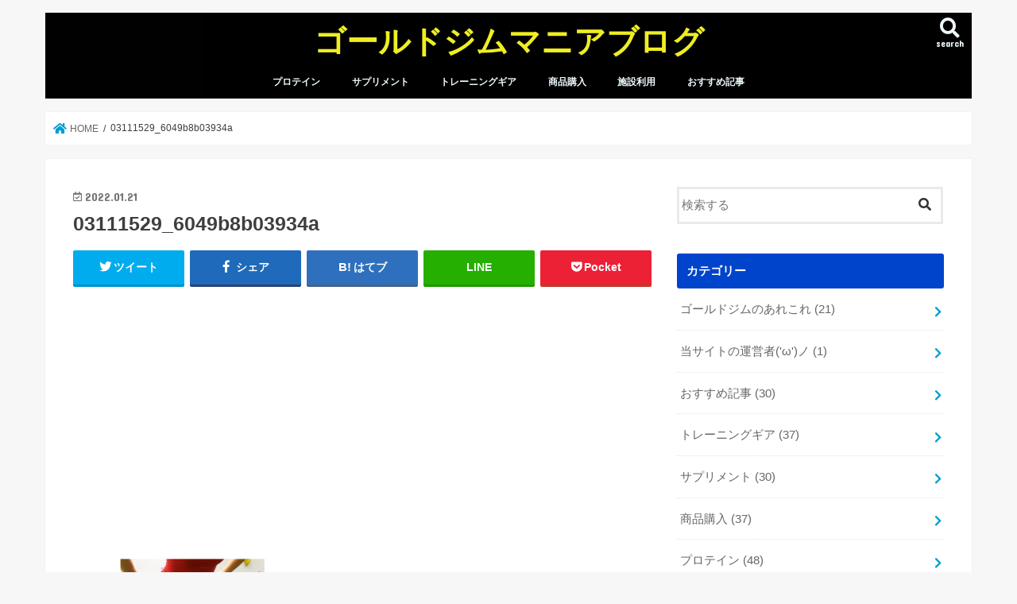

--- FILE ---
content_type: text/html; charset=UTF-8
request_url: https://gym-info-complete.com/2022/01/21/where-can-i-buy-tomo-okabes-goods/03111529_6049b8b03934a/
body_size: 18019
content:
<!doctype html>
<html dir="ltr" lang="ja" prefix="og: https://ogp.me/ns#">

<head>
<meta charset="utf-8">
<meta http-equiv="X-UA-Compatible" content="IE=edge">

<meta name="HandheldFriendly" content="True">
<meta name="MobileOptimized" content="320">
<meta name="viewport" content="width=device-width, initial-scale=1"/>


<link rel="pingback" href="https://gym-info-complete.com/xmlrpc.php">

<!--[if IE]>
<![endif]-->


<script data-ad-client="ca-pub-6599816951514690" async src="https://pagead2.googlesyndication.com/pagead/js/adsbygoogle.js"></script>

		<!-- All in One SEO 4.9.0 - aioseo.com -->
		<title>03111529_6049b8b03934a | ゴールドジムマニアブログ</title>
	<meta name="robots" content="max-image-preview:large" />
	<meta name="author" content="kohei"/>
	<meta name="google-site-verification" content="lMFeKbfW0sjw3tZA_hI0akDxWPW2snrHHt6sgt5e7SM" />
	<link rel="canonical" href="https://gym-info-complete.com/2022/01/21/where-can-i-buy-tomo-okabes-goods/03111529_6049b8b03934a/" />
	<meta name="generator" content="All in One SEO (AIOSEO) 4.9.0" />
		<meta property="og:locale" content="ja_JP" />
		<meta property="og:site_name" content="ゴールドジムマニアブログ | Just another WordPress site" />
		<meta property="og:type" content="article" />
		<meta property="og:title" content="03111529_6049b8b03934a | ゴールドジムマニアブログ" />
		<meta property="og:url" content="https://gym-info-complete.com/2022/01/21/where-can-i-buy-tomo-okabes-goods/03111529_6049b8b03934a/" />
		<meta property="article:published_time" content="2022-01-21T10:46:25+00:00" />
		<meta property="article:modified_time" content="2022-01-21T10:46:25+00:00" />
		<meta name="twitter:card" content="summary" />
		<meta name="twitter:title" content="03111529_6049b8b03934a | ゴールドジムマニアブログ" />
		<script type="application/ld+json" class="aioseo-schema">
			{"@context":"https:\/\/schema.org","@graph":[{"@type":"BreadcrumbList","@id":"https:\/\/gym-info-complete.com\/2022\/01\/21\/where-can-i-buy-tomo-okabes-goods\/03111529_6049b8b03934a\/#breadcrumblist","itemListElement":[{"@type":"ListItem","@id":"https:\/\/gym-info-complete.com#listItem","position":1,"name":"\u30db\u30fc\u30e0","item":"https:\/\/gym-info-complete.com","nextItem":{"@type":"ListItem","@id":"https:\/\/gym-info-complete.com\/2022\/01\/21\/where-can-i-buy-tomo-okabes-goods\/03111529_6049b8b03934a\/#listItem","name":"03111529_6049b8b03934a"}},{"@type":"ListItem","@id":"https:\/\/gym-info-complete.com\/2022\/01\/21\/where-can-i-buy-tomo-okabes-goods\/03111529_6049b8b03934a\/#listItem","position":2,"name":"03111529_6049b8b03934a","previousItem":{"@type":"ListItem","@id":"https:\/\/gym-info-complete.com#listItem","name":"\u30db\u30fc\u30e0"}}]},{"@type":"ItemPage","@id":"https:\/\/gym-info-complete.com\/2022\/01\/21\/where-can-i-buy-tomo-okabes-goods\/03111529_6049b8b03934a\/#itempage","url":"https:\/\/gym-info-complete.com\/2022\/01\/21\/where-can-i-buy-tomo-okabes-goods\/03111529_6049b8b03934a\/","name":"03111529_6049b8b03934a | \u30b4\u30fc\u30eb\u30c9\u30b8\u30e0\u30de\u30cb\u30a2\u30d6\u30ed\u30b0","inLanguage":"ja","isPartOf":{"@id":"https:\/\/gym-info-complete.com\/#website"},"breadcrumb":{"@id":"https:\/\/gym-info-complete.com\/2022\/01\/21\/where-can-i-buy-tomo-okabes-goods\/03111529_6049b8b03934a\/#breadcrumblist"},"author":{"@id":"https:\/\/gym-info-complete.com\/author\/kohei\/#author"},"creator":{"@id":"https:\/\/gym-info-complete.com\/author\/kohei\/#author"},"datePublished":"2022-01-21T19:46:25+09:00","dateModified":"2022-01-21T19:46:25+09:00"},{"@type":"Organization","@id":"https:\/\/gym-info-complete.com\/#organization","name":"\u30b4\u30fc\u30eb\u30c9\u30b8\u30e0\u30de\u30cb\u30a2\u30d6\u30ed\u30b0","description":"Just another WordPress site","url":"https:\/\/gym-info-complete.com\/"},{"@type":"Person","@id":"https:\/\/gym-info-complete.com\/author\/kohei\/#author","url":"https:\/\/gym-info-complete.com\/author\/kohei\/","name":"kohei","image":{"@type":"ImageObject","@id":"https:\/\/gym-info-complete.com\/2022\/01\/21\/where-can-i-buy-tomo-okabes-goods\/03111529_6049b8b03934a\/#authorImage","url":"https:\/\/secure.gravatar.com\/avatar\/0d02fed7095182f115d09f897ef1d019?s=96&d=mm&r=g","width":96,"height":96,"caption":"kohei"}},{"@type":"WebSite","@id":"https:\/\/gym-info-complete.com\/#website","url":"https:\/\/gym-info-complete.com\/","name":"\u30b4\u30fc\u30eb\u30c9\u30b8\u30e0\u30de\u30cb\u30a2\u30d6\u30ed\u30b0","description":"Just another WordPress site","inLanguage":"ja","publisher":{"@id":"https:\/\/gym-info-complete.com\/#organization"}}]}
		</script>
		<!-- All in One SEO -->

<link rel='dns-prefetch' href='//webfonts.xserver.jp' />
<link rel='dns-prefetch' href='//ajax.googleapis.com' />
<link rel='dns-prefetch' href='//fonts.googleapis.com' />
<link rel='dns-prefetch' href='//maxcdn.bootstrapcdn.com' />
<link rel='dns-prefetch' href='//use.fontawesome.com' />
<link rel='dns-prefetch' href='//s.w.org' />
<link rel="alternate" type="application/rss+xml" title="ゴールドジムマニアブログ &raquo; フィード" href="https://gym-info-complete.com/feed/" />
<link rel="alternate" type="application/rss+xml" title="ゴールドジムマニアブログ &raquo; コメントフィード" href="https://gym-info-complete.com/comments/feed/" />
<link rel="alternate" type="application/rss+xml" title="ゴールドジムマニアブログ &raquo; 03111529_6049b8b03934a のコメントのフィード" href="https://gym-info-complete.com/2022/01/21/where-can-i-buy-tomo-okabes-goods/03111529_6049b8b03934a/feed/" />
		<!-- This site uses the Google Analytics by MonsterInsights plugin v8.10.0 - Using Analytics tracking - https://www.monsterinsights.com/ -->
							<script
				src="//www.googletagmanager.com/gtag/js?id=UA-132662020-1"  data-cfasync="false" data-wpfc-render="false" type="text/javascript" async></script>
			<script data-cfasync="false" data-wpfc-render="false" type="text/javascript">
				var mi_version = '8.10.0';
				var mi_track_user = true;
				var mi_no_track_reason = '';
				
								var disableStrs = [
															'ga-disable-UA-132662020-1',
									];

				/* Function to detect opted out users */
				function __gtagTrackerIsOptedOut() {
					for (var index = 0; index < disableStrs.length; index++) {
						if (document.cookie.indexOf(disableStrs[index] + '=true') > -1) {
							return true;
						}
					}

					return false;
				}

				/* Disable tracking if the opt-out cookie exists. */
				if (__gtagTrackerIsOptedOut()) {
					for (var index = 0; index < disableStrs.length; index++) {
						window[disableStrs[index]] = true;
					}
				}

				/* Opt-out function */
				function __gtagTrackerOptout() {
					for (var index = 0; index < disableStrs.length; index++) {
						document.cookie = disableStrs[index] + '=true; expires=Thu, 31 Dec 2099 23:59:59 UTC; path=/';
						window[disableStrs[index]] = true;
					}
				}

				if ('undefined' === typeof gaOptout) {
					function gaOptout() {
						__gtagTrackerOptout();
					}
				}
								window.dataLayer = window.dataLayer || [];

				window.MonsterInsightsDualTracker = {
					helpers: {},
					trackers: {},
				};
				if (mi_track_user) {
					function __gtagDataLayer() {
						dataLayer.push(arguments);
					}

					function __gtagTracker(type, name, parameters) {
						if (!parameters) {
							parameters = {};
						}

						if (parameters.send_to) {
							__gtagDataLayer.apply(null, arguments);
							return;
						}

						if (type === 'event') {
							
														parameters.send_to = monsterinsights_frontend.ua;
							__gtagDataLayer(type, name, parameters);
													} else {
							__gtagDataLayer.apply(null, arguments);
						}
					}

					__gtagTracker('js', new Date());
					__gtagTracker('set', {
						'developer_id.dZGIzZG': true,
											});
															__gtagTracker('config', 'UA-132662020-1', {"forceSSL":"true","link_attribution":"true"} );
										window.gtag = __gtagTracker;										(function () {
						/* https://developers.google.com/analytics/devguides/collection/analyticsjs/ */
						/* ga and __gaTracker compatibility shim. */
						var noopfn = function () {
							return null;
						};
						var newtracker = function () {
							return new Tracker();
						};
						var Tracker = function () {
							return null;
						};
						var p = Tracker.prototype;
						p.get = noopfn;
						p.set = noopfn;
						p.send = function () {
							var args = Array.prototype.slice.call(arguments);
							args.unshift('send');
							__gaTracker.apply(null, args);
						};
						var __gaTracker = function () {
							var len = arguments.length;
							if (len === 0) {
								return;
							}
							var f = arguments[len - 1];
							if (typeof f !== 'object' || f === null || typeof f.hitCallback !== 'function') {
								if ('send' === arguments[0]) {
									var hitConverted, hitObject = false, action;
									if ('event' === arguments[1]) {
										if ('undefined' !== typeof arguments[3]) {
											hitObject = {
												'eventAction': arguments[3],
												'eventCategory': arguments[2],
												'eventLabel': arguments[4],
												'value': arguments[5] ? arguments[5] : 1,
											}
										}
									}
									if ('pageview' === arguments[1]) {
										if ('undefined' !== typeof arguments[2]) {
											hitObject = {
												'eventAction': 'page_view',
												'page_path': arguments[2],
											}
										}
									}
									if (typeof arguments[2] === 'object') {
										hitObject = arguments[2];
									}
									if (typeof arguments[5] === 'object') {
										Object.assign(hitObject, arguments[5]);
									}
									if ('undefined' !== typeof arguments[1].hitType) {
										hitObject = arguments[1];
										if ('pageview' === hitObject.hitType) {
											hitObject.eventAction = 'page_view';
										}
									}
									if (hitObject) {
										action = 'timing' === arguments[1].hitType ? 'timing_complete' : hitObject.eventAction;
										hitConverted = mapArgs(hitObject);
										__gtagTracker('event', action, hitConverted);
									}
								}
								return;
							}

							function mapArgs(args) {
								var arg, hit = {};
								var gaMap = {
									'eventCategory': 'event_category',
									'eventAction': 'event_action',
									'eventLabel': 'event_label',
									'eventValue': 'event_value',
									'nonInteraction': 'non_interaction',
									'timingCategory': 'event_category',
									'timingVar': 'name',
									'timingValue': 'value',
									'timingLabel': 'event_label',
									'page': 'page_path',
									'location': 'page_location',
									'title': 'page_title',
								};
								for (arg in args) {
																		if (!(!args.hasOwnProperty(arg) || !gaMap.hasOwnProperty(arg))) {
										hit[gaMap[arg]] = args[arg];
									} else {
										hit[arg] = args[arg];
									}
								}
								return hit;
							}

							try {
								f.hitCallback();
							} catch (ex) {
							}
						};
						__gaTracker.create = newtracker;
						__gaTracker.getByName = newtracker;
						__gaTracker.getAll = function () {
							return [];
						};
						__gaTracker.remove = noopfn;
						__gaTracker.loaded = true;
						window['__gaTracker'] = __gaTracker;
					})();
									} else {
										console.log("");
					(function () {
						function __gtagTracker() {
							return null;
						}

						window['__gtagTracker'] = __gtagTracker;
						window['gtag'] = __gtagTracker;
					})();
									}
			</script>
				<!-- / Google Analytics by MonsterInsights -->
		<script type="text/javascript">
window._wpemojiSettings = {"baseUrl":"https:\/\/s.w.org\/images\/core\/emoji\/13.1.0\/72x72\/","ext":".png","svgUrl":"https:\/\/s.w.org\/images\/core\/emoji\/13.1.0\/svg\/","svgExt":".svg","source":{"concatemoji":"https:\/\/gym-info-complete.com\/wp-includes\/js\/wp-emoji-release.min.js"}};
/*! This file is auto-generated */
!function(e,a,t){var n,r,o,i=a.createElement("canvas"),p=i.getContext&&i.getContext("2d");function s(e,t){var a=String.fromCharCode;p.clearRect(0,0,i.width,i.height),p.fillText(a.apply(this,e),0,0);e=i.toDataURL();return p.clearRect(0,0,i.width,i.height),p.fillText(a.apply(this,t),0,0),e===i.toDataURL()}function c(e){var t=a.createElement("script");t.src=e,t.defer=t.type="text/javascript",a.getElementsByTagName("head")[0].appendChild(t)}for(o=Array("flag","emoji"),t.supports={everything:!0,everythingExceptFlag:!0},r=0;r<o.length;r++)t.supports[o[r]]=function(e){if(!p||!p.fillText)return!1;switch(p.textBaseline="top",p.font="600 32px Arial",e){case"flag":return s([127987,65039,8205,9895,65039],[127987,65039,8203,9895,65039])?!1:!s([55356,56826,55356,56819],[55356,56826,8203,55356,56819])&&!s([55356,57332,56128,56423,56128,56418,56128,56421,56128,56430,56128,56423,56128,56447],[55356,57332,8203,56128,56423,8203,56128,56418,8203,56128,56421,8203,56128,56430,8203,56128,56423,8203,56128,56447]);case"emoji":return!s([10084,65039,8205,55357,56613],[10084,65039,8203,55357,56613])}return!1}(o[r]),t.supports.everything=t.supports.everything&&t.supports[o[r]],"flag"!==o[r]&&(t.supports.everythingExceptFlag=t.supports.everythingExceptFlag&&t.supports[o[r]]);t.supports.everythingExceptFlag=t.supports.everythingExceptFlag&&!t.supports.flag,t.DOMReady=!1,t.readyCallback=function(){t.DOMReady=!0},t.supports.everything||(n=function(){t.readyCallback()},a.addEventListener?(a.addEventListener("DOMContentLoaded",n,!1),e.addEventListener("load",n,!1)):(e.attachEvent("onload",n),a.attachEvent("onreadystatechange",function(){"complete"===a.readyState&&t.readyCallback()})),(n=t.source||{}).concatemoji?c(n.concatemoji):n.wpemoji&&n.twemoji&&(c(n.twemoji),c(n.wpemoji)))}(window,document,window._wpemojiSettings);
</script>
<!-- gym-info-complete.com is managing ads with Advanced Ads 2.0.14 – https://wpadvancedads.com/ --><script id="compl-ready">
			window.advanced_ads_ready=function(e,a){a=a||"complete";var d=function(e){return"interactive"===a?"loading"!==e:"complete"===e};d(document.readyState)?e():document.addEventListener("readystatechange",(function(a){d(a.target.readyState)&&e()}),{once:"interactive"===a})},window.advanced_ads_ready_queue=window.advanced_ads_ready_queue||[];		</script>
		<style type="text/css">
img.wp-smiley,
img.emoji {
	display: inline !important;
	border: none !important;
	box-shadow: none !important;
	height: 1em !important;
	width: 1em !important;
	margin: 0 0.07em !important;
	vertical-align: -0.1em !important;
	background: none !important;
	padding: 0 !important;
}
</style>
	<link rel='stylesheet' id='wp-block-library-css'  href='https://gym-info-complete.com/wp-includes/css/dist/block-library/style.min.css' type='text/css' media='all' />
<style id='rinkerg-gutenberg-rinker-style-inline-css' type='text/css'>
.wp-block-create-block-block{background-color:#21759b;color:#fff;padding:2px}

</style>
<link rel='stylesheet' id='aioseo/css/src/vue/standalone/blocks/table-of-contents/global.scss-css'  href='https://gym-info-complete.com/wp-content/plugins/all-in-one-seo-pack/dist/Lite/assets/css/table-of-contents/global.e90f6d47.css' type='text/css' media='all' />
<style id='font-awesome-svg-styles-default-inline-css' type='text/css'>
.svg-inline--fa {
  display: inline-block;
  height: 1em;
  overflow: visible;
  vertical-align: -.125em;
}
</style>
<link rel='stylesheet' id='font-awesome-svg-styles-css'  href='https://gym-info-complete.com/wp-content/uploads/font-awesome/v5.15.4/css/svg-with-js.css' type='text/css' media='all' />
<style id='global-styles-inline-css' type='text/css'>
body{--wp--preset--color--black: #000000;--wp--preset--color--cyan-bluish-gray: #abb8c3;--wp--preset--color--white: #ffffff;--wp--preset--color--pale-pink: #f78da7;--wp--preset--color--vivid-red: #cf2e2e;--wp--preset--color--luminous-vivid-orange: #ff6900;--wp--preset--color--luminous-vivid-amber: #fcb900;--wp--preset--color--light-green-cyan: #7bdcb5;--wp--preset--color--vivid-green-cyan: #00d084;--wp--preset--color--pale-cyan-blue: #8ed1fc;--wp--preset--color--vivid-cyan-blue: #0693e3;--wp--preset--color--vivid-purple: #9b51e0;--wp--preset--gradient--vivid-cyan-blue-to-vivid-purple: linear-gradient(135deg,rgba(6,147,227,1) 0%,rgb(155,81,224) 100%);--wp--preset--gradient--light-green-cyan-to-vivid-green-cyan: linear-gradient(135deg,rgb(122,220,180) 0%,rgb(0,208,130) 100%);--wp--preset--gradient--luminous-vivid-amber-to-luminous-vivid-orange: linear-gradient(135deg,rgba(252,185,0,1) 0%,rgba(255,105,0,1) 100%);--wp--preset--gradient--luminous-vivid-orange-to-vivid-red: linear-gradient(135deg,rgba(255,105,0,1) 0%,rgb(207,46,46) 100%);--wp--preset--gradient--very-light-gray-to-cyan-bluish-gray: linear-gradient(135deg,rgb(238,238,238) 0%,rgb(169,184,195) 100%);--wp--preset--gradient--cool-to-warm-spectrum: linear-gradient(135deg,rgb(74,234,220) 0%,rgb(151,120,209) 20%,rgb(207,42,186) 40%,rgb(238,44,130) 60%,rgb(251,105,98) 80%,rgb(254,248,76) 100%);--wp--preset--gradient--blush-light-purple: linear-gradient(135deg,rgb(255,206,236) 0%,rgb(152,150,240) 100%);--wp--preset--gradient--blush-bordeaux: linear-gradient(135deg,rgb(254,205,165) 0%,rgb(254,45,45) 50%,rgb(107,0,62) 100%);--wp--preset--gradient--luminous-dusk: linear-gradient(135deg,rgb(255,203,112) 0%,rgb(199,81,192) 50%,rgb(65,88,208) 100%);--wp--preset--gradient--pale-ocean: linear-gradient(135deg,rgb(255,245,203) 0%,rgb(182,227,212) 50%,rgb(51,167,181) 100%);--wp--preset--gradient--electric-grass: linear-gradient(135deg,rgb(202,248,128) 0%,rgb(113,206,126) 100%);--wp--preset--gradient--midnight: linear-gradient(135deg,rgb(2,3,129) 0%,rgb(40,116,252) 100%);--wp--preset--duotone--dark-grayscale: url('#wp-duotone-dark-grayscale');--wp--preset--duotone--grayscale: url('#wp-duotone-grayscale');--wp--preset--duotone--purple-yellow: url('#wp-duotone-purple-yellow');--wp--preset--duotone--blue-red: url('#wp-duotone-blue-red');--wp--preset--duotone--midnight: url('#wp-duotone-midnight');--wp--preset--duotone--magenta-yellow: url('#wp-duotone-magenta-yellow');--wp--preset--duotone--purple-green: url('#wp-duotone-purple-green');--wp--preset--duotone--blue-orange: url('#wp-duotone-blue-orange');--wp--preset--font-size--small: 13px;--wp--preset--font-size--medium: 20px;--wp--preset--font-size--large: 36px;--wp--preset--font-size--x-large: 42px;}.has-black-color{color: var(--wp--preset--color--black) !important;}.has-cyan-bluish-gray-color{color: var(--wp--preset--color--cyan-bluish-gray) !important;}.has-white-color{color: var(--wp--preset--color--white) !important;}.has-pale-pink-color{color: var(--wp--preset--color--pale-pink) !important;}.has-vivid-red-color{color: var(--wp--preset--color--vivid-red) !important;}.has-luminous-vivid-orange-color{color: var(--wp--preset--color--luminous-vivid-orange) !important;}.has-luminous-vivid-amber-color{color: var(--wp--preset--color--luminous-vivid-amber) !important;}.has-light-green-cyan-color{color: var(--wp--preset--color--light-green-cyan) !important;}.has-vivid-green-cyan-color{color: var(--wp--preset--color--vivid-green-cyan) !important;}.has-pale-cyan-blue-color{color: var(--wp--preset--color--pale-cyan-blue) !important;}.has-vivid-cyan-blue-color{color: var(--wp--preset--color--vivid-cyan-blue) !important;}.has-vivid-purple-color{color: var(--wp--preset--color--vivid-purple) !important;}.has-black-background-color{background-color: var(--wp--preset--color--black) !important;}.has-cyan-bluish-gray-background-color{background-color: var(--wp--preset--color--cyan-bluish-gray) !important;}.has-white-background-color{background-color: var(--wp--preset--color--white) !important;}.has-pale-pink-background-color{background-color: var(--wp--preset--color--pale-pink) !important;}.has-vivid-red-background-color{background-color: var(--wp--preset--color--vivid-red) !important;}.has-luminous-vivid-orange-background-color{background-color: var(--wp--preset--color--luminous-vivid-orange) !important;}.has-luminous-vivid-amber-background-color{background-color: var(--wp--preset--color--luminous-vivid-amber) !important;}.has-light-green-cyan-background-color{background-color: var(--wp--preset--color--light-green-cyan) !important;}.has-vivid-green-cyan-background-color{background-color: var(--wp--preset--color--vivid-green-cyan) !important;}.has-pale-cyan-blue-background-color{background-color: var(--wp--preset--color--pale-cyan-blue) !important;}.has-vivid-cyan-blue-background-color{background-color: var(--wp--preset--color--vivid-cyan-blue) !important;}.has-vivid-purple-background-color{background-color: var(--wp--preset--color--vivid-purple) !important;}.has-black-border-color{border-color: var(--wp--preset--color--black) !important;}.has-cyan-bluish-gray-border-color{border-color: var(--wp--preset--color--cyan-bluish-gray) !important;}.has-white-border-color{border-color: var(--wp--preset--color--white) !important;}.has-pale-pink-border-color{border-color: var(--wp--preset--color--pale-pink) !important;}.has-vivid-red-border-color{border-color: var(--wp--preset--color--vivid-red) !important;}.has-luminous-vivid-orange-border-color{border-color: var(--wp--preset--color--luminous-vivid-orange) !important;}.has-luminous-vivid-amber-border-color{border-color: var(--wp--preset--color--luminous-vivid-amber) !important;}.has-light-green-cyan-border-color{border-color: var(--wp--preset--color--light-green-cyan) !important;}.has-vivid-green-cyan-border-color{border-color: var(--wp--preset--color--vivid-green-cyan) !important;}.has-pale-cyan-blue-border-color{border-color: var(--wp--preset--color--pale-cyan-blue) !important;}.has-vivid-cyan-blue-border-color{border-color: var(--wp--preset--color--vivid-cyan-blue) !important;}.has-vivid-purple-border-color{border-color: var(--wp--preset--color--vivid-purple) !important;}.has-vivid-cyan-blue-to-vivid-purple-gradient-background{background: var(--wp--preset--gradient--vivid-cyan-blue-to-vivid-purple) !important;}.has-light-green-cyan-to-vivid-green-cyan-gradient-background{background: var(--wp--preset--gradient--light-green-cyan-to-vivid-green-cyan) !important;}.has-luminous-vivid-amber-to-luminous-vivid-orange-gradient-background{background: var(--wp--preset--gradient--luminous-vivid-amber-to-luminous-vivid-orange) !important;}.has-luminous-vivid-orange-to-vivid-red-gradient-background{background: var(--wp--preset--gradient--luminous-vivid-orange-to-vivid-red) !important;}.has-very-light-gray-to-cyan-bluish-gray-gradient-background{background: var(--wp--preset--gradient--very-light-gray-to-cyan-bluish-gray) !important;}.has-cool-to-warm-spectrum-gradient-background{background: var(--wp--preset--gradient--cool-to-warm-spectrum) !important;}.has-blush-light-purple-gradient-background{background: var(--wp--preset--gradient--blush-light-purple) !important;}.has-blush-bordeaux-gradient-background{background: var(--wp--preset--gradient--blush-bordeaux) !important;}.has-luminous-dusk-gradient-background{background: var(--wp--preset--gradient--luminous-dusk) !important;}.has-pale-ocean-gradient-background{background: var(--wp--preset--gradient--pale-ocean) !important;}.has-electric-grass-gradient-background{background: var(--wp--preset--gradient--electric-grass) !important;}.has-midnight-gradient-background{background: var(--wp--preset--gradient--midnight) !important;}.has-small-font-size{font-size: var(--wp--preset--font-size--small) !important;}.has-medium-font-size{font-size: var(--wp--preset--font-size--medium) !important;}.has-large-font-size{font-size: var(--wp--preset--font-size--large) !important;}.has-x-large-font-size{font-size: var(--wp--preset--font-size--x-large) !important;}
</style>
<link rel='stylesheet' id='pz-linkcard-css-css'  href='//gym-info-complete.com/wp-content/uploads/pz-linkcard/style/style.min.css' type='text/css' media='all' />
<link rel='stylesheet' id='yyi_rinker_stylesheet-css'  href='https://gym-info-complete.com/wp-content/plugins/yyi-rinker/css/style.css?v=1.11.1' type='text/css' media='all' />
<link rel='stylesheet' id='style-css'  href='https://gym-info-complete.com/wp-content/themes/jstork/style.css' type='text/css' media='all' />
<link rel='stylesheet' id='slick-css'  href='https://gym-info-complete.com/wp-content/themes/jstork/library/css/slick.css' type='text/css' media='all' />
<link rel='stylesheet' id='shortcode-css'  href='https://gym-info-complete.com/wp-content/themes/jstork/library/css/shortcode.css' type='text/css' media='all' />
<link rel='stylesheet' id='gf_Concert-css'  href='//fonts.googleapis.com/css?family=Concert+One' type='text/css' media='all' />
<link rel='stylesheet' id='gf_Lato-css'  href='//fonts.googleapis.com/css?family=Lato' type='text/css' media='all' />
<link rel='stylesheet' id='fontawesome-css'  href='//maxcdn.bootstrapcdn.com/font-awesome/4.7.0/css/font-awesome.min.css' type='text/css' media='all' />
<link rel='stylesheet' id='remodal-css'  href='https://gym-info-complete.com/wp-content/themes/jstork/library/css/remodal.css' type='text/css' media='all' />
<link rel='stylesheet' id='animate-css'  href='https://gym-info-complete.com/wp-content/themes/jstork/library/css/animate.min.css' type='text/css' media='all' />
<link rel='stylesheet' id='font-awesome-official-css'  href='https://use.fontawesome.com/releases/v5.15.4/css/all.css' type='text/css' media='all' integrity="sha384-DyZ88mC6Up2uqS4h/KRgHuoeGwBcD4Ng9SiP4dIRy0EXTlnuz47vAwmeGwVChigm" crossorigin="anonymous" />
<link rel='stylesheet' id='font-awesome-official-v4shim-css'  href='https://use.fontawesome.com/releases/v5.15.4/css/v4-shims.css' type='text/css' media='all' integrity="sha384-Vq76wejb3QJM4nDatBa5rUOve+9gkegsjCebvV/9fvXlGWo4HCMR4cJZjjcF6Viv" crossorigin="anonymous" />
<style id='font-awesome-official-v4shim-inline-css' type='text/css'>
@font-face {
font-family: "FontAwesome";
font-display: block;
src: url("https://use.fontawesome.com/releases/v5.15.4/webfonts/fa-brands-400.eot"),
		url("https://use.fontawesome.com/releases/v5.15.4/webfonts/fa-brands-400.eot?#iefix") format("embedded-opentype"),
		url("https://use.fontawesome.com/releases/v5.15.4/webfonts/fa-brands-400.woff2") format("woff2"),
		url("https://use.fontawesome.com/releases/v5.15.4/webfonts/fa-brands-400.woff") format("woff"),
		url("https://use.fontawesome.com/releases/v5.15.4/webfonts/fa-brands-400.ttf") format("truetype"),
		url("https://use.fontawesome.com/releases/v5.15.4/webfonts/fa-brands-400.svg#fontawesome") format("svg");
}

@font-face {
font-family: "FontAwesome";
font-display: block;
src: url("https://use.fontawesome.com/releases/v5.15.4/webfonts/fa-solid-900.eot"),
		url("https://use.fontawesome.com/releases/v5.15.4/webfonts/fa-solid-900.eot?#iefix") format("embedded-opentype"),
		url("https://use.fontawesome.com/releases/v5.15.4/webfonts/fa-solid-900.woff2") format("woff2"),
		url("https://use.fontawesome.com/releases/v5.15.4/webfonts/fa-solid-900.woff") format("woff"),
		url("https://use.fontawesome.com/releases/v5.15.4/webfonts/fa-solid-900.ttf") format("truetype"),
		url("https://use.fontawesome.com/releases/v5.15.4/webfonts/fa-solid-900.svg#fontawesome") format("svg");
}

@font-face {
font-family: "FontAwesome";
font-display: block;
src: url("https://use.fontawesome.com/releases/v5.15.4/webfonts/fa-regular-400.eot"),
		url("https://use.fontawesome.com/releases/v5.15.4/webfonts/fa-regular-400.eot?#iefix") format("embedded-opentype"),
		url("https://use.fontawesome.com/releases/v5.15.4/webfonts/fa-regular-400.woff2") format("woff2"),
		url("https://use.fontawesome.com/releases/v5.15.4/webfonts/fa-regular-400.woff") format("woff"),
		url("https://use.fontawesome.com/releases/v5.15.4/webfonts/fa-regular-400.ttf") format("truetype"),
		url("https://use.fontawesome.com/releases/v5.15.4/webfonts/fa-regular-400.svg#fontawesome") format("svg");
unicode-range: U+F004-F005,U+F007,U+F017,U+F022,U+F024,U+F02E,U+F03E,U+F044,U+F057-F059,U+F06E,U+F070,U+F075,U+F07B-F07C,U+F080,U+F086,U+F089,U+F094,U+F09D,U+F0A0,U+F0A4-F0A7,U+F0C5,U+F0C7-F0C8,U+F0E0,U+F0EB,U+F0F3,U+F0F8,U+F0FE,U+F111,U+F118-F11A,U+F11C,U+F133,U+F144,U+F146,U+F14A,U+F14D-F14E,U+F150-F152,U+F15B-F15C,U+F164-F165,U+F185-F186,U+F191-F192,U+F1AD,U+F1C1-F1C9,U+F1CD,U+F1D8,U+F1E3,U+F1EA,U+F1F6,U+F1F9,U+F20A,U+F247-F249,U+F24D,U+F254-F25B,U+F25D,U+F267,U+F271-F274,U+F279,U+F28B,U+F28D,U+F2B5-F2B6,U+F2B9,U+F2BB,U+F2BD,U+F2C1-F2C2,U+F2D0,U+F2D2,U+F2DC,U+F2ED,U+F328,U+F358-F35B,U+F3A5,U+F3D1,U+F410,U+F4AD;
}
</style>
<script type='text/javascript' src='//ajax.googleapis.com/ajax/libs/jquery/1.12.4/jquery.min.js' id='jquery-js'></script>
<script type='text/javascript' src='//webfonts.xserver.jp/js/xserverv3.js?fadein=0' id='typesquare_std-js'></script>
<script type='text/javascript' src='https://gym-info-complete.com/wp-content/plugins/google-analytics-for-wordpress/assets/js/frontend-gtag.min.js' id='monsterinsights-frontend-script-js'></script>
<script data-cfasync="false" data-wpfc-render="false" type="text/javascript" id='monsterinsights-frontend-script-js-extra'>/* <![CDATA[ */
var monsterinsights_frontend = {"js_events_tracking":"true","download_extensions":"doc,pdf,ppt,zip,xls,docx,pptx,xlsx","inbound_paths":"[{\"path\":\"\\\/go\\\/\",\"label\":\"affiliate\"},{\"path\":\"\\\/recommend\\\/\",\"label\":\"affiliate\"}]","home_url":"https:\/\/gym-info-complete.com","hash_tracking":"false","ua":"UA-132662020-1","v4_id":""};/* ]]> */
</script>
<script type='text/javascript' src='https://gym-info-complete.com/wp-content/plugins/yyi-rinker/js/event-tracking.js?v=1.11.1' id='yyi_rinker_event_tracking_script-js'></script>
<link rel="https://api.w.org/" href="https://gym-info-complete.com/wp-json/" /><link rel="alternate" type="application/json" href="https://gym-info-complete.com/wp-json/wp/v2/media/16005" /><link rel="EditURI" type="application/rsd+xml" title="RSD" href="https://gym-info-complete.com/xmlrpc.php?rsd" />
<link rel="wlwmanifest" type="application/wlwmanifest+xml" href="https://gym-info-complete.com/wp-includes/wlwmanifest.xml" /> 

<link rel='shortlink' href='https://gym-info-complete.com/?p=16005' />
<link rel="alternate" type="application/json+oembed" href="https://gym-info-complete.com/wp-json/oembed/1.0/embed?url=https%3A%2F%2Fgym-info-complete.com%2F2022%2F01%2F21%2Fwhere-can-i-buy-tomo-okabes-goods%2F03111529_6049b8b03934a%2F" />
<link rel="alternate" type="text/xml+oembed" href="https://gym-info-complete.com/wp-json/oembed/1.0/embed?url=https%3A%2F%2Fgym-info-complete.com%2F2022%2F01%2F21%2Fwhere-can-i-buy-tomo-okabes-goods%2F03111529_6049b8b03934a%2F&#038;format=xml" />
<script type="text/javascript" language="javascript">
    var vc_pid = "885706512";
</script><script type="text/javascript" src="//aml.valuecommerce.com/vcdal.js" async></script><style>
.yyi-rinker-images {
    display: flex;
    justify-content: center;
    align-items: center;
    position: relative;

}
div.yyi-rinker-image img.yyi-rinker-main-img.hidden {
    display: none;
}

.yyi-rinker-images-arrow {
    cursor: pointer;
    position: absolute;
    top: 50%;
    display: block;
    margin-top: -11px;
    opacity: 0.6;
    width: 22px;
}

.yyi-rinker-images-arrow-left{
    left: -10px;
}
.yyi-rinker-images-arrow-right{
    right: -10px;
}

.yyi-rinker-images-arrow-left.hidden {
    display: none;
}

.yyi-rinker-images-arrow-right.hidden {
    display: none;
}
div.yyi-rinker-contents.yyi-rinker-design-tate  div.yyi-rinker-box{
    flex-direction: column;
}

div.yyi-rinker-contents.yyi-rinker-design-slim div.yyi-rinker-box .yyi-rinker-links {
    flex-direction: column;
}

div.yyi-rinker-contents.yyi-rinker-design-slim div.yyi-rinker-info {
    width: 100%;
}

div.yyi-rinker-contents.yyi-rinker-design-slim .yyi-rinker-title {
    text-align: center;
}

div.yyi-rinker-contents.yyi-rinker-design-slim .yyi-rinker-links {
    text-align: center;
}
div.yyi-rinker-contents.yyi-rinker-design-slim .yyi-rinker-image {
    margin: auto;
}

div.yyi-rinker-contents.yyi-rinker-design-slim div.yyi-rinker-info ul.yyi-rinker-links li {
	align-self: stretch;
}
div.yyi-rinker-contents.yyi-rinker-design-slim div.yyi-rinker-box div.yyi-rinker-info {
	padding: 0;
}
div.yyi-rinker-contents.yyi-rinker-design-slim div.yyi-rinker-box {
	flex-direction: column;
	padding: 14px 5px 0;
}

.yyi-rinker-design-slim div.yyi-rinker-box div.yyi-rinker-info {
	text-align: center;
}

.yyi-rinker-design-slim div.price-box span.price {
	display: block;
}

div.yyi-rinker-contents.yyi-rinker-design-slim div.yyi-rinker-info div.yyi-rinker-title a{
	font-size:16px;
}

div.yyi-rinker-contents.yyi-rinker-design-slim ul.yyi-rinker-links li.amazonkindlelink:before,  div.yyi-rinker-contents.yyi-rinker-design-slim ul.yyi-rinker-links li.amazonlink:before,  div.yyi-rinker-contents.yyi-rinker-design-slim ul.yyi-rinker-links li.rakutenlink:before, div.yyi-rinker-contents.yyi-rinker-design-slim ul.yyi-rinker-links li.yahoolink:before, div.yyi-rinker-contents.yyi-rinker-design-slim ul.yyi-rinker-links li.mercarilink:before {
	font-size:12px;
}

div.yyi-rinker-contents.yyi-rinker-design-slim ul.yyi-rinker-links li a {
	font-size: 13px;
}
.entry-content ul.yyi-rinker-links li {
	padding: 0;
}

div.yyi-rinker-contents .yyi-rinker-attention.attention_desing_right_ribbon {
    width: 89px;
    height: 91px;
    position: absolute;
    top: -1px;
    right: -1px;
    left: auto;
    overflow: hidden;
}

div.yyi-rinker-contents .yyi-rinker-attention.attention_desing_right_ribbon span {
    display: inline-block;
    width: 146px;
    position: absolute;
    padding: 4px 0;
    left: -13px;
    top: 12px;
    text-align: center;
    font-size: 12px;
    line-height: 24px;
    -webkit-transform: rotate(45deg);
    transform: rotate(45deg);
    box-shadow: 0 1px 3px rgba(0, 0, 0, 0.2);
}

div.yyi-rinker-contents .yyi-rinker-attention.attention_desing_right_ribbon {
    background: none;
}
.yyi-rinker-attention.attention_desing_right_ribbon .yyi-rinker-attention-after,
.yyi-rinker-attention.attention_desing_right_ribbon .yyi-rinker-attention-before{
display:none;
}
div.yyi-rinker-use-right_ribbon div.yyi-rinker-title {
    margin-right: 2rem;
}

				</style><style type="text/css">
body{color: #3E3E3E;}
a, #breadcrumb li.bc_homelink a::before, .authorbox .author_sns li a::before{color: #009ece;}
a:hover{color: #E69B9B;}
.article-footer .post-categories li a,.article-footer .tags a,.accordionBtn{  background: #009ece;  border-color: #009ece;}
.article-footer .tags a{color:#009ece; background: none;}
.article-footer .post-categories li a:hover,.article-footer .tags a:hover,.accordionBtn.active{ background:#E69B9B;  border-color:#E69B9B;}
input[type="text"],input[type="password"],input[type="datetime"],input[type="datetime-local"],input[type="date"],input[type="month"],input[type="time"],input[type="week"],input[type="number"],input[type="email"],input[type="url"],input[type="search"],input[type="tel"],input[type="color"],select,textarea,.field { background-color: #ffffff;}
.header{color: #0044cc;}
.bgfull .header,.header.bg,.header #inner-header,.menu-sp{background: #000000;}
#logo a{color: #eeee22;}
#g_nav .nav li a,.nav_btn,.menu-sp a,.menu-sp a,.menu-sp > ul:after{color: #edf9fc;}
#logo a:hover,#g_nav .nav li a:hover,.nav_btn:hover{color:#eeeeee;}
@media only screen and (min-width: 768px) {
.nav > li > a:after{background: #eeeeee;}
.nav ul {background: #666666;}
#g_nav .nav li ul.sub-menu li a{color: #f7f7f7;}
}
@media only screen and (max-width: 1165px) {
.site_description{background: #000000; color: #0044cc;}
}
#inner-content, #breadcrumb, .entry-content blockquote:before, .entry-content blockquote:after{background: #ffffff}
.top-post-list .post-list:before{background: #009ece;}
.widget li a:after{color: #009ece;}
.entry-content h2,.widgettitle,.accordion::before{background: #0044cc; color: #ffffff;}
.entry-content h3{border-color: #0044cc;}
.h_boader .entry-content h2{border-color: #0044cc; color: #3E3E3E;}
.h_balloon .entry-content h2:after{border-top-color: #0044cc;}
.entry-content ul li:before{ background: #0044cc;}
.entry-content ol li:before{ background: #0044cc;}
.post-list-card .post-list .eyecatch .cat-name,.top-post-list .post-list .eyecatch .cat-name,.byline .cat-name,.single .authorbox .author-newpost li .cat-name,.related-box li .cat-name,.carouselwrap .cat-name,.eyecatch .cat-name{background: #fcee21; color:  #444444;}
ul.wpp-list li a:before{background: #0044cc; color: #ffffff;}
.readmore a{border:1px solid #009ece;color:#009ece;}
.readmore a:hover{background:#009ece;color:#fff;}
.btn-wrap a{background: #009ece;border: 1px solid #009ece;}
.btn-wrap a:hover{background: #E69B9B;border-color: #E69B9B;}
.btn-wrap.simple a{border:1px solid #009ece;color:#009ece;}
.btn-wrap.simple a:hover{background:#009ece;}
.blue-btn, .comment-reply-link, #submit { background-color: #009ece; }
.blue-btn:hover, .comment-reply-link:hover, #submit:hover, .blue-btn:focus, .comment-reply-link:focus, #submit:focus {background-color: #E69B9B; }
#sidebar1{color: #444444;}
.widget:not(.widget_text) a{color:#666666;}
.widget:not(.widget_text) a:hover{color:#999999;}
.bgfull #footer-top,#footer-top .inner,.cta-inner{background-color: #666666; color: #CACACA;}
.footer a,#footer-top a{color: #f7f7f7;}
#footer-top .widgettitle{color: #CACACA;}
.bgfull .footer,.footer.bg,.footer .inner {background-color: #666666;color: #CACACA;}
.footer-links li a:before{ color: #000000;}
.pagination a, .pagination span,.page-links a{border-color: #009ece; color: #009ece;}
.pagination .current,.pagination .current:hover,.page-links ul > li > span{background-color: #009ece; border-color: #009ece;}
.pagination a:hover, .pagination a:focus,.page-links a:hover, .page-links a:focus{background-color: #009ece; color: #fff;}
</style>
		<style type="text/css" id="wp-custom-css">
			
/* ボタン全体 */
.flowbtn5{
font-family:'Times New Roman',sans-serif;/* 好きなフォントに変えてね */	
border-radius:13px;		
position:relative;
display:inline-block;
width:50px;
height:50px;
font-size:33px;
color:#fff!important;
transition:.5s;
text-decoration:none;
}
/* アイコンをど真ん中に*/
.flowbtn5 i{
position:absolute;
top:50%;
left:50%;
-ms-transform:translate(-50%,-50%);
-webkit-transform:translate(-50%,-50%);
transform:translate(-50%,-50%);
}
/* Twitter */
.fl_tw1{
background:#55acee;
}
/* 問い合わせ */
.fl_ma1{
background:#f3981d;	
}
/* Facebook */
.fl_fb1{
background:#3b5998;
}
/* はてブ */
.fl_hb1{
background:#1ba5dc;
}
/* Pocket */
.fl_pk1{
background:#ef3f56;
}
/* Feedly */
.fl_fd1{
background:#6cc655;
}
/* YouTube */
.fl_yu1{
background:#fc0d1c;
}
/* LINE */
.fl_li1{
background:#00c300;
}
/* Instagram紫グラデ背景色 */
.insta_btn5 {
background:-webkit-linear-gradient(135deg, #427eff 0%, #f13f79 70%) no-repeat;
background:linear-gradient(135deg, #427eff 0%, #f13f79 70%) no-repeat;		
}
/* Instagramオレンジグラデ背景色 */
.insta_btn5:before{
content: '';
position:absolute;
top:17px;
left:-1px;
width:45px;
height:34px;
background:-webkit-radial-gradient(#ffdb2c 10%, rgba(255, 105, 34, 0.65) 55%, rgba(255, 88, 96, 0) 70%);
background:radial-gradient(#ffdb2c 5%, rgba(255, 105, 34, 0.65) 55%, rgba(255, 88, 96, 0) 70%);
}
/* Instagramアイコン調整 */
.insta_btn5 .fa-instagram{
font-size:40px;	
}
/* アイコンボタン下テキスト調整 */
.flowbtn5 div{
font-size:11px;
color:#666;	
position:relative;
top:45px;
}
/* アイコンボタンにマウスホバーした時の指定*/
.flowbtn5:hover{
-webkit-transform:translateY(-5px);
-ms-transform:translateY(-5px);
transform:translateY(-5px);
text-decoration:none;
}
/* ulタグの内側余白を０にする */
ul.snsbtniti{
padding:0!important;
list-style-type:none!important;}
/* アイコンボタン全体の位置 */
.snsbtniti{
display:flex;
flex-flow:row wrap;
justify-content:space-around;
}
/* アイコンボタン同士の余白調整 */
.snsbtniti li{
flex:0 0 33%;
text-align:center!important;
}

.snsbtniti p {
display: none;
}

ul li:before {
width:0!important;
}		</style>
		</head>

<body class="attachment attachment-template-default single single-attachment postid-16005 attachmentid-16005 attachment-jpeg bg pannavi_on h_boader sidebarright undo_off aa-prefix-compl-">
	<svg xmlns="http://www.w3.org/2000/svg" viewBox="0 0 0 0" width="0" height="0" focusable="false" role="none" style="visibility: hidden; position: absolute; left: -9999px; overflow: hidden;" ><defs><filter id="wp-duotone-dark-grayscale"><feColorMatrix color-interpolation-filters="sRGB" type="matrix" values=" .299 .587 .114 0 0 .299 .587 .114 0 0 .299 .587 .114 0 0 .299 .587 .114 0 0 " /><feComponentTransfer color-interpolation-filters="sRGB" ><feFuncR type="table" tableValues="0 0.49803921568627" /><feFuncG type="table" tableValues="0 0.49803921568627" /><feFuncB type="table" tableValues="0 0.49803921568627" /><feFuncA type="table" tableValues="1 1" /></feComponentTransfer><feComposite in2="SourceGraphic" operator="in" /></filter></defs></svg><svg xmlns="http://www.w3.org/2000/svg" viewBox="0 0 0 0" width="0" height="0" focusable="false" role="none" style="visibility: hidden; position: absolute; left: -9999px; overflow: hidden;" ><defs><filter id="wp-duotone-grayscale"><feColorMatrix color-interpolation-filters="sRGB" type="matrix" values=" .299 .587 .114 0 0 .299 .587 .114 0 0 .299 .587 .114 0 0 .299 .587 .114 0 0 " /><feComponentTransfer color-interpolation-filters="sRGB" ><feFuncR type="table" tableValues="0 1" /><feFuncG type="table" tableValues="0 1" /><feFuncB type="table" tableValues="0 1" /><feFuncA type="table" tableValues="1 1" /></feComponentTransfer><feComposite in2="SourceGraphic" operator="in" /></filter></defs></svg><svg xmlns="http://www.w3.org/2000/svg" viewBox="0 0 0 0" width="0" height="0" focusable="false" role="none" style="visibility: hidden; position: absolute; left: -9999px; overflow: hidden;" ><defs><filter id="wp-duotone-purple-yellow"><feColorMatrix color-interpolation-filters="sRGB" type="matrix" values=" .299 .587 .114 0 0 .299 .587 .114 0 0 .299 .587 .114 0 0 .299 .587 .114 0 0 " /><feComponentTransfer color-interpolation-filters="sRGB" ><feFuncR type="table" tableValues="0.54901960784314 0.98823529411765" /><feFuncG type="table" tableValues="0 1" /><feFuncB type="table" tableValues="0.71764705882353 0.25490196078431" /><feFuncA type="table" tableValues="1 1" /></feComponentTransfer><feComposite in2="SourceGraphic" operator="in" /></filter></defs></svg><svg xmlns="http://www.w3.org/2000/svg" viewBox="0 0 0 0" width="0" height="0" focusable="false" role="none" style="visibility: hidden; position: absolute; left: -9999px; overflow: hidden;" ><defs><filter id="wp-duotone-blue-red"><feColorMatrix color-interpolation-filters="sRGB" type="matrix" values=" .299 .587 .114 0 0 .299 .587 .114 0 0 .299 .587 .114 0 0 .299 .587 .114 0 0 " /><feComponentTransfer color-interpolation-filters="sRGB" ><feFuncR type="table" tableValues="0 1" /><feFuncG type="table" tableValues="0 0.27843137254902" /><feFuncB type="table" tableValues="0.5921568627451 0.27843137254902" /><feFuncA type="table" tableValues="1 1" /></feComponentTransfer><feComposite in2="SourceGraphic" operator="in" /></filter></defs></svg><svg xmlns="http://www.w3.org/2000/svg" viewBox="0 0 0 0" width="0" height="0" focusable="false" role="none" style="visibility: hidden; position: absolute; left: -9999px; overflow: hidden;" ><defs><filter id="wp-duotone-midnight"><feColorMatrix color-interpolation-filters="sRGB" type="matrix" values=" .299 .587 .114 0 0 .299 .587 .114 0 0 .299 .587 .114 0 0 .299 .587 .114 0 0 " /><feComponentTransfer color-interpolation-filters="sRGB" ><feFuncR type="table" tableValues="0 0" /><feFuncG type="table" tableValues="0 0.64705882352941" /><feFuncB type="table" tableValues="0 1" /><feFuncA type="table" tableValues="1 1" /></feComponentTransfer><feComposite in2="SourceGraphic" operator="in" /></filter></defs></svg><svg xmlns="http://www.w3.org/2000/svg" viewBox="0 0 0 0" width="0" height="0" focusable="false" role="none" style="visibility: hidden; position: absolute; left: -9999px; overflow: hidden;" ><defs><filter id="wp-duotone-magenta-yellow"><feColorMatrix color-interpolation-filters="sRGB" type="matrix" values=" .299 .587 .114 0 0 .299 .587 .114 0 0 .299 .587 .114 0 0 .299 .587 .114 0 0 " /><feComponentTransfer color-interpolation-filters="sRGB" ><feFuncR type="table" tableValues="0.78039215686275 1" /><feFuncG type="table" tableValues="0 0.94901960784314" /><feFuncB type="table" tableValues="0.35294117647059 0.47058823529412" /><feFuncA type="table" tableValues="1 1" /></feComponentTransfer><feComposite in2="SourceGraphic" operator="in" /></filter></defs></svg><svg xmlns="http://www.w3.org/2000/svg" viewBox="0 0 0 0" width="0" height="0" focusable="false" role="none" style="visibility: hidden; position: absolute; left: -9999px; overflow: hidden;" ><defs><filter id="wp-duotone-purple-green"><feColorMatrix color-interpolation-filters="sRGB" type="matrix" values=" .299 .587 .114 0 0 .299 .587 .114 0 0 .299 .587 .114 0 0 .299 .587 .114 0 0 " /><feComponentTransfer color-interpolation-filters="sRGB" ><feFuncR type="table" tableValues="0.65098039215686 0.40392156862745" /><feFuncG type="table" tableValues="0 1" /><feFuncB type="table" tableValues="0.44705882352941 0.4" /><feFuncA type="table" tableValues="1 1" /></feComponentTransfer><feComposite in2="SourceGraphic" operator="in" /></filter></defs></svg><svg xmlns="http://www.w3.org/2000/svg" viewBox="0 0 0 0" width="0" height="0" focusable="false" role="none" style="visibility: hidden; position: absolute; left: -9999px; overflow: hidden;" ><defs><filter id="wp-duotone-blue-orange"><feColorMatrix color-interpolation-filters="sRGB" type="matrix" values=" .299 .587 .114 0 0 .299 .587 .114 0 0 .299 .587 .114 0 0 .299 .587 .114 0 0 " /><feComponentTransfer color-interpolation-filters="sRGB" ><feFuncR type="table" tableValues="0.098039215686275 1" /><feFuncG type="table" tableValues="0 0.66274509803922" /><feFuncB type="table" tableValues="0.84705882352941 0.41960784313725" /><feFuncA type="table" tableValues="1 1" /></feComponentTransfer><feComposite in2="SourceGraphic" operator="in" /></filter></defs></svg><div id="container">

<header class="header animated fadeIn headercenter" role="banner">
<div id="inner-header" class="wrap cf">
<div id="logo" class="gf fs_l">
<p class="h1 text"><a href="https://gym-info-complete.com">ゴールドジムマニアブログ</a></p>
</div>

<a href="#searchbox" data-remodal-target="searchbox" class="nav_btn search_btn"><span class="text gf">search</span></a>

<nav id="g_nav" role="navigation">
<ul id="menu-%e3%83%88%e3%83%83%e3%83%97%e3%83%a1%e3%83%8b%e3%83%a5%e3%83%bc" class="nav top-nav cf"><li id="menu-item-11294" class="menu-item menu-item-type-taxonomy menu-item-object-category menu-item-11294"><a href="https://gym-info-complete.com/category/%e3%83%97%e3%83%ad%e3%83%86%e3%82%a4%e3%83%b3/">プロテイン</a></li>
<li id="menu-item-11296" class="menu-item menu-item-type-taxonomy menu-item-object-category menu-item-11296"><a href="https://gym-info-complete.com/category/%e3%82%b5%e3%83%97%e3%83%aa%e3%83%a1%e3%83%b3%e3%83%88/">サプリメント</a></li>
<li id="menu-item-11297" class="menu-item menu-item-type-taxonomy menu-item-object-category menu-item-11297"><a href="https://gym-info-complete.com/category/%e3%83%88%e3%83%ac%e3%83%bc%e3%83%8b%e3%83%b3%e3%82%b0%e3%82%ae%e3%82%a2/">トレーニングギア</a></li>
<li id="menu-item-11298" class="menu-item menu-item-type-taxonomy menu-item-object-category menu-item-11298"><a href="https://gym-info-complete.com/category/%e5%95%86%e5%93%81%e8%b3%bc%e5%85%a5/">商品購入</a></li>
<li id="menu-item-11295" class="menu-item menu-item-type-taxonomy menu-item-object-category menu-item-11295"><a href="https://gym-info-complete.com/category/%e6%96%bd%e8%a8%ad%e5%88%a9%e7%94%a8/">施設利用</a></li>
<li id="menu-item-11309" class="menu-item menu-item-type-taxonomy menu-item-object-category menu-item-11309"><a href="https://gym-info-complete.com/category/%e3%81%8a%e3%81%99%e3%81%99%e3%82%81%e8%a8%98%e4%ba%8b/">おすすめ記事</a></li>
</ul></nav>

<a href="#spnavi" data-remodal-target="spnavi" class="nav_btn"><span class="text gf">menu</span></a>



</div>
</header>

<div class="remodal" data-remodal-id="spnavi" data-remodal-options="hashTracking:false">
<button data-remodal-action="close" class="remodal-close"><span class="text gf">CLOSE</span></button>
          <div id="new-entries" class="widget widget_recent_entries widget_new_img_post cf">
            <h4 class="widgettitle"><span>最新の投稿</span></h4>
			<ul>
												<li>
			<a class="cf" href="https://gym-info-complete.com/2023/04/18/golds-gym-price-hike/" title="ゴールドジムの値上げがやばい！プロテイン、パワーグリップ、ベルト">
						<figure class="eyecatch">
			<img width="486" height="290" src="https://gym-info-complete.com/wp-content/uploads/2019/10/2-486x290.jpg" class="attachment-home-thum size-home-thum wp-post-image" alt="" loading="lazy" />			</figure>
						ゴールドジムの値上げがやばい！プロテイン、パワーグリップ、ベルト			<span class="date gf">2023.04.18</span>
			</a>
			</li><!-- /.new-entry -->
						<li>
			<a class="cf" href="https://gym-info-complete.com/2022/10/13/where-to-buy-gold-gym-tank-tops/" title="ゴールドジムのタンクトップはどこで売ってる？レディースもある！">
						<figure class="eyecatch">
			<img width="486" height="290" src="https://gym-info-complete.com/wp-content/uploads/2022/09/31-486x290.jpg" class="attachment-home-thum size-home-thum wp-post-image" alt="" loading="lazy" />			</figure>
						ゴールドジムのタンクトップはどこで売ってる？レディースもある！			<span class="date gf">2022.10.13</span>
			</a>
			</li><!-- /.new-entry -->
						<li>
			<a class="cf" href="https://gym-info-complete.com/2022/09/27/prices-and-access-to-golds-gym-shinsaibashi/" title="ゴールドジム心斎橋店の料金やアクセス！入会キャンペーンなう！">
						<figure class="eyecatch">
			<img width="486" height="290" src="https://gym-info-complete.com/wp-content/uploads/2022/09/19004-486x290.jpg" class="attachment-home-thum size-home-thum wp-post-image" alt="" loading="lazy" />			</figure>
						ゴールドジム心斎橋店の料金やアクセス！入会キャンペーンなう！			<span class="date gf">2022.09.27</span>
			</a>
			</li><!-- /.new-entry -->
						<li>
			<a class="cf" href="https://gym-info-complete.com/2022/09/08/where-to-buy-muscle-training-goods/" title="筋トレグッズはどこで買う？男性、女性、初心者も！">
						<figure class="eyecatch">
			<img width="486" height="290" src="https://gym-info-complete.com/wp-content/uploads/2022/09/DSC_0733-486x290.jpg" class="attachment-home-thum size-home-thum wp-post-image" alt="" loading="lazy" />			</figure>
						筋トレグッズはどこで買う？男性、女性、初心者も！			<span class="date gf">2022.09.08</span>
			</a>
			</li><!-- /.new-entry -->
						<li>
			<a class="cf" href="https://gym-info-complete.com/2022/04/24/how-to-use-hyper-sphere-mini-and-stores-that-handle-it/" title="ハイパースフィアミニの使い方や効果、販売店、取扱店！">
						<figure class="eyecatch">
			<img width="486" height="290" src="https://gym-info-complete.com/wp-content/uploads/2022/04/DSC_2483-486x290.jpg" class="attachment-home-thum size-home-thum wp-post-image" alt="" loading="lazy" />			</figure>
						ハイパースフィアミニの使い方や効果、販売店、取扱店！			<span class="date gf">2022.04.24</span>
			</a>
			</li><!-- /.new-entry -->
									</ul>
          </div><!-- /#new-entries -->
        <button data-remodal-action="close" class="remodal-close"><span class="text gf">CLOSE</span></button>
</div>




<div class="remodal searchbox" data-remodal-id="searchbox" data-remodal-options="hashTracking:false">
<div class="search cf"><dl><dt>キーワードで記事を検索</dt><dd><form role="search" method="get" id="searchform" class="searchform cf" action="https://gym-info-complete.com/" >
		<input type="search" placeholder="検索する" value="" name="s" id="s" />
		<button type="submit" id="searchsubmit" ><i class="fa fa-search"></i></button>
		</form></dd></dl></div>
<button data-remodal-action="close" class="remodal-close"><span class="text gf">CLOSE</span></button>
</div>






<div id="breadcrumb" class="breadcrumb inner wrap cf"><ul itemscope itemtype="http://schema.org/BreadcrumbList"><li itemprop="itemListElement" itemscope itemtype="http://schema.org/ListItem" class="bc_homelink"><a itemprop="item" href="https://gym-info-complete.com/"><span itemprop="name"> HOME</span></a><meta itemprop="position" content="1" /></li><li itemprop="itemListElement" itemscope itemtype="http://schema.org/ListItem" class="bc_posttitle"><span itemprop="name">03111529_6049b8b03934a</span><meta itemprop="position" content="3" /></li></ul></div>
<div id="content">
<div id="inner-content" class="wrap cf">

<main id="main" class="m-all t-all d-5of7 cf" role="main">
<article id="post-16005" class="post-16005 attachment type-attachment status-inherit hentry article cf" role="article">
<header class="article-header entry-header">
<p class="byline entry-meta vcard cf">
<time class="date gf entry-date updated"  datetime="2022-01-21">2022.01.21</time>

<span class="writer name author"><span class="fn">kohei</span></span>
</p>

<h1 class="entry-title single-title" itemprop="headline" rel="bookmark">03111529_6049b8b03934a</h1>

<div class="share short">
<div class="sns">
<ul class="cf">

<li class="twitter"> 
<a target="blank" href="//twitter.com/intent/tweet?url=https%3A%2F%2Fgym-info-complete.com%2F2022%2F01%2F21%2Fwhere-can-i-buy-tomo-okabes-goods%2F03111529_6049b8b03934a%2F&text=03111529_6049b8b03934a&tw_p=tweetbutton" onclick="window.open(this.href, 'tweetwindow', 'width=550, height=450,personalbar=0,toolbar=0,scrollbars=1,resizable=1'); return false;"><i class="fa fa-twitter"></i><span class="text">ツイート</span><span class="count"></span></a>
</li>

<li class="facebook">
<a href="//www.facebook.com/sharer.php?src=bm&u=https%3A%2F%2Fgym-info-complete.com%2F2022%2F01%2F21%2Fwhere-can-i-buy-tomo-okabes-goods%2F03111529_6049b8b03934a%2F&t=03111529_6049b8b03934a" onclick="javascript:window.open(this.href, '', 'menubar=no,toolbar=no,resizable=yes,scrollbars=yes,height=300,width=600');return false;"><i class="fa fa-facebook"></i>
<span class="text">シェア</span><span class="count"></span></a>
</li>

<li class="hatebu">       
<a href="//b.hatena.ne.jp/add?mode=confirm&url=https://gym-info-complete.com/2022/01/21/where-can-i-buy-tomo-okabes-goods/03111529_6049b8b03934a/&title=03111529_6049b8b03934a" onclick="window.open(this.href, 'HBwindow', 'width=600, height=400, menubar=no, toolbar=no, scrollbars=yes'); return false;" target="_blank"><span class="text">はてブ</span><span class="count"></span></a>
</li>

<li class="line">
<a href="//line.me/R/msg/text/?03111529_6049b8b03934a%0Ahttps%3A%2F%2Fgym-info-complete.com%2F2022%2F01%2F21%2Fwhere-can-i-buy-tomo-okabes-goods%2F03111529_6049b8b03934a%2F" target="_blank"><span>LINE</span></a>
</li>

<li class="pocket">
<a href="//getpocket.com/edit?url=https://gym-info-complete.com/2022/01/21/where-can-i-buy-tomo-okabes-goods/03111529_6049b8b03934a/&title=03111529_6049b8b03934a" onclick="window.open(this.href, 'FBwindow', 'width=550, height=350, menubar=no, toolbar=no, scrollbars=yes'); return false;"><i class="fa fa-get-pocket"></i><span class="text">Pocket</span><span class="count"></span></a></li>

</ul>
</div> 
</div></header>



<section class="entry-content cf">

<div class="add titleunder">
<div id="custom_html-2" class="widget_text widget widget_custom_html"><div class="textwidget custom-html-widget"><script async src="//pagead2.googlesyndication.com/pagead/js/adsbygoogle.js"></script>
<!-- gym インフォ　ダブれく左 -->
<ins class="adsbygoogle"
     style="display:block"
     data-ad-client="ca-pub-6058629820102084"
     data-ad-slot="2154603828"
     data-ad-format="auto"
     data-full-width-responsive="true"></ins>
<script>
(adsbygoogle = window.adsbygoogle || []).push({});
</script></div></div></div>

<p class="attachment"><a href='https://gym-info-complete.com/wp-content/uploads/2022/01/03111529_6049b8b03934a.jpg'><img width="300" height="300" src="https://gym-info-complete.com/wp-content/uploads/2022/01/03111529_6049b8b03934a-300x300.jpg" class="attachment-medium size-medium" alt="" loading="lazy" srcset="https://gym-info-complete.com/wp-content/uploads/2022/01/03111529_6049b8b03934a-300x300.jpg 300w, https://gym-info-complete.com/wp-content/uploads/2022/01/03111529_6049b8b03934a-150x150.jpg 150w, https://gym-info-complete.com/wp-content/uploads/2022/01/03111529_6049b8b03934a-768x768.jpg 768w, https://gym-info-complete.com/wp-content/uploads/2022/01/03111529_6049b8b03934a.jpg 800w" sizes="(max-width: 300px) 100vw, 300px" /></a></p>

<div class="add">
<div id="custom_html-8" class="widget_text widget widget_custom_html"><div class="textwidget custom-html-widget"><script async src="//pagead2.googlesyndication.com/pagead/js/adsbygoogle.js"></script>
<!-- gym インフォ　だぶれく　右 -->
<ins class="adsbygoogle"
     style="display:block"
     data-ad-client="ca-pub-6058629820102084"
     data-ad-slot="5327562079"
     data-ad-format="auto"
     data-full-width-responsive="true"></ins>
<script>
(adsbygoogle = window.adsbygoogle || []).push({});
</script></div></div></div>

</section>






<div class="sharewrap wow animated fadeIn" data-wow-delay="0.5s">

<div class="share">
<div class="sns">
<ul class="cf">

<li class="twitter"> 
<a target="blank" href="//twitter.com/intent/tweet?url=https%3A%2F%2Fgym-info-complete.com%2F2022%2F01%2F21%2Fwhere-can-i-buy-tomo-okabes-goods%2F03111529_6049b8b03934a%2F&text=03111529_6049b8b03934a&tw_p=tweetbutton" onclick="window.open(this.href, 'tweetwindow', 'width=550, height=450,personalbar=0,toolbar=0,scrollbars=1,resizable=1'); return false;"><i class="fa fa-twitter"></i><span class="text">ツイート</span><span class="count"></span></a>
</li>

<li class="facebook">
<a href="//www.facebook.com/sharer.php?src=bm&u=https%3A%2F%2Fgym-info-complete.com%2F2022%2F01%2F21%2Fwhere-can-i-buy-tomo-okabes-goods%2F03111529_6049b8b03934a%2F&t=03111529_6049b8b03934a" onclick="javascript:window.open(this.href, '', 'menubar=no,toolbar=no,resizable=yes,scrollbars=yes,height=300,width=600');return false;"><i class="fa fa-facebook"></i>
<span class="text">シェア</span><span class="count"></span></a>
</li>

<li class="hatebu">       
<a href="//b.hatena.ne.jp/add?mode=confirm&url=https://gym-info-complete.com/2022/01/21/where-can-i-buy-tomo-okabes-goods/03111529_6049b8b03934a/&title=03111529_6049b8b03934a" onclick="window.open(this.href, 'HBwindow', 'width=600, height=400, menubar=no, toolbar=no, scrollbars=yes'); return false;" target="_blank"><span class="text">はてブ</span><span class="count"></span></a>
</li>

<li class="line">
<a href="//line.me/R/msg/text/?03111529_6049b8b03934a%0Ahttps%3A%2F%2Fgym-info-complete.com%2F2022%2F01%2F21%2Fwhere-can-i-buy-tomo-okabes-goods%2F03111529_6049b8b03934a%2F" target="_blank"><span>LINE</span></a>
</li>

<li class="pocket">
<a href="//getpocket.com/edit?url=https://gym-info-complete.com/2022/01/21/where-can-i-buy-tomo-okabes-goods/03111529_6049b8b03934a/&title=03111529_6049b8b03934a" onclick="window.open(this.href, 'FBwindow', 'width=550, height=350, menubar=no, toolbar=no, scrollbars=yes'); return false;"><i class="fa fa-get-pocket"></i><span class="text">Pocket</span><span class="count"></span></a></li>

<li class="feedly">
<a href="https://feedly.com/i/subscription/feed/https://gym-info-complete.com/feed/"  target="blank"><i class="fa fa-rss"></i><span class="text">feedly</span><span class="count"></span></a></li>    
</ul>
</div>
</div></div>




	<div id="respond" class="comment-respond">
		<h3 id="reply-title" class="comment-reply-title">コメントを残す <small><a rel="nofollow" id="cancel-comment-reply-link" href="/2022/01/21/where-can-i-buy-tomo-okabes-goods/03111529_6049b8b03934a/#respond" style="display:none;">コメントをキャンセル</a></small></h3><form action="https://gym-info-complete.com/wp-comments-post.php" method="post" id="commentform" class="comment-form" novalidate><p class="comment-notes"><span id="email-notes">メールアドレスが公開されることはありません。</span> <span class="required-field-message" aria-hidden="true"><span class="required" aria-hidden="true">*</span> が付いている欄は必須項目です</span></p><p class="comment-form-comment"><label for="comment">コメント <span class="required" aria-hidden="true">*</span></label> <textarea id="comment" name="comment" cols="45" rows="8" maxlength="65525" required></textarea></p><p class="comment-form-author"><label for="author">名前 <span class="required" aria-hidden="true">*</span></label> <input id="author" name="author" type="text" value="" size="30" maxlength="245" required /></p>
<p class="comment-form-email"><label for="email">メール <span class="required" aria-hidden="true">*</span></label> <input id="email" name="email" type="email" value="" size="30" maxlength="100" aria-describedby="email-notes" required /></p>
<p class="comment-form-url"><label for="url">サイト</label> <input id="url" name="url" type="url" value="" size="30" maxlength="200" /></p>
<p class="form-submit"><input name="submit" type="submit" id="submit" class="submit" value="コメントを送信" /> <input type='hidden' name='comment_post_ID' value='16005' id='comment_post_ID' />
<input type='hidden' name='comment_parent' id='comment_parent' value='0' />
</p><p style="display: none !important;" class="akismet-fields-container" data-prefix="ak_"><label>&#916;<textarea name="ak_hp_textarea" cols="45" rows="8" maxlength="100"></textarea></label><input type="hidden" id="ak_js_1" name="ak_js" value="169"/><script>document.getElementById( "ak_js_1" ).setAttribute( "value", ( new Date() ).getTime() );</script></p></form>	</div><!-- #respond -->
	
</article>

<div class="np-post">
<div class="navigation">
<div class="prev np-post-list">
<div class="home_link">
<a href="https://gym-info-complete.com"><figure class="eyecatch"><i class="fa fa-home"></i></figure><span class="ttl">トップページへ</span></a>
</div>
</div>

<div class="next np-post-list">
<div class="home_link">
<a href="https://gym-info-complete.com"><span class="ttl">トップページへ</span><figure class="eyecatch"><i class="fa fa-home"></i></figure></a>
</div>
</div>
</div>
</div>

  <div class="related-box original-related wow animated fadeIn cf">
    <div class="inbox">
	    <h2 class="related-h h_ttl"><span class="gf">RECOMMEND</span>こちらの記事も人気です。</h2>
		    <div class="related-post">
				<ul class="related-list cf">

  	        <li rel="bookmark" title="ゴールドジム富山環水公園店の場所やアクセス、入会キャンペーンについて">
		        <a href="https://gym-info-complete.com/2019/12/12/information-about-gold-gym-toyama-kansui-park/" rel=\"bookmark" title="ゴールドジム富山環水公園店の場所やアクセス、入会キャンペーンについて" class="title">
		        	<figure class="eyecatch">
	        	                <img width="300" height="200" src="https://gym-info-complete.com/wp-content/uploads/2019/01/ゴールドジム　公式-300x200.png" class="attachment-post-thum size-post-thum wp-post-image" alt="" />	        	        		<span class="cat-name">施設利用</span>
		            </figure>
					<time class="date gf">2019.12.12</time>
					<h3 class="ttl">
						ゴールドジム富山環水公園店の場所やアクセス、入会キャンペーンについて					</h3>
				</a>
	        </li>
  	        <li rel="bookmark" title="筋トレ、筋肥大におすすめのサプリメントの効果や飲むタイミングもご紹介します！【ゴールドジム】">
		        <a href="https://gym-info-complete.com/2019/01/27/introducing-supplements-sold-by-gold-gym-where-you-can-expect-effects-on-muscle-hypertrophy/" rel=\"bookmark" title="筋トレ、筋肥大におすすめのサプリメントの効果や飲むタイミングもご紹介します！【ゴールドジム】" class="title">
		        	<figure class="eyecatch">
	        	                <img width="300" height="200" src="https://gym-info-complete.com/wp-content/uploads/2019/01/クレアチン-300x200.jpg" class="attachment-post-thum size-post-thum wp-post-image" alt="" loading="lazy" />	        	        		<span class="cat-name">おすすめ記事</span>
		            </figure>
					<time class="date gf">2019.1.27</time>
					<h3 class="ttl">
						筋トレ、筋肥大におすすめのサプリメントの効果や飲むタイミングもご紹介しま…					</h3>
				</a>
	        </li>
  	        <li rel="bookmark" title="ゴールドジムのCFMホエイプロテインミックスベリーの味、特徴や飲んだ感想についてご紹介します！">
		        <a href="https://gym-info-complete.com/2022/01/31/impressions-of-drinking-golds-gyms-cfm-protein-mix/" rel=\"bookmark" title="ゴールドジムのCFMホエイプロテインミックスベリーの味、特徴や飲んだ感想についてご紹介します！" class="title">
		        	<figure class="eyecatch">
	        	                <img src="https://gym-info-complete.com/wp-content/themes/jstork/library/images/noimg.png" />
	        	        		<span class="cat-name">プロテイン</span>
		            </figure>
					<time class="date gf">2022.1.31</time>
					<h3 class="ttl">
						ゴールドジムのCFMホエイプロテインミックスベリーの味、特徴や飲んだ感想…					</h3>
				</a>
	        </li>
  	        <li rel="bookmark" title="ゴールドジムのウエイトゲイナーは太る？味、成分、効果や飲み方！">
		        <a href="https://gym-info-complete.com/2019/02/19/recommended-protein-for-people-who-want-to-enlarge-your-body/" rel=\"bookmark" title="ゴールドジムのウエイトゲイナーは太る？味、成分、効果や飲み方！" class="title">
		        	<figure class="eyecatch">
	        	                <img width="300" height="200" src="https://gym-info-complete.com/wp-content/uploads/2019/02/IMG_20190219_095714-1-300x200.jpg" class="attachment-post-thum size-post-thum wp-post-image" alt="" loading="lazy" />	        	        		<span class="cat-name">プロテイン</span>
		            </figure>
					<time class="date gf">2019.2.19</time>
					<h3 class="ttl">
						ゴールドジムのウエイトゲイナーは太る？味、成分、効果や飲み方！					</h3>
				</a>
	        </li>
  	        <li rel="bookmark" title="ゴールドジムのプロテインバー(ラウンジ)のメニューをご紹介！飲める量はどれくらい？">
		        <a href="https://gym-info-complete.com/2019/01/22/we-will-introduce-the-amount-and-menu-that-we-can-drink-at-the-protein-lounge-at-gold-jim/" rel=\"bookmark" title="ゴールドジムのプロテインバー(ラウンジ)のメニューをご紹介！飲める量はどれくらい？" class="title">
		        	<figure class="eyecatch">
	        	                <img width="300" height="200" src="https://gym-info-complete.com/wp-content/uploads/2019/01/chocolate-409437_640-300x200.jpg" class="attachment-post-thum size-post-thum wp-post-image" alt="" loading="lazy" />	        	        		<span class="cat-name">施設利用</span>
		            </figure>
					<time class="date gf">2019.1.22</time>
					<h3 class="ttl">
						ゴールドジムのプロテインバー(ラウンジ)のメニューをご紹介！飲める量はど…					</h3>
				</a>
	        </li>
  	        <li rel="bookmark" title="ゴールドジムのEXレザーベルトの口コミや使った感想をご紹介！">
		        <a href="https://gym-info-complete.com/2019/01/26/impressions-using-the-ex-genuine-leather-belt-and-reviews/" rel=\"bookmark" title="ゴールドジムのEXレザーベルトの口コミや使った感想をご紹介！" class="title">
		        	<figure class="eyecatch">
	        	                <img width="300" height="200" src="https://gym-info-complete.com/wp-content/uploads/2019/01/EXレザーベルト-300x200.jpg" class="attachment-post-thum size-post-thum wp-post-image" alt="" loading="lazy" />	        	        		<span class="cat-name">トレーニングギア</span>
		            </figure>
					<time class="date gf">2019.1.26</time>
					<h3 class="ttl">
						ゴールドジムのEXレザーベルトの口コミや使った感想をご紹介！					</h3>
				</a>
	        </li>
  	        <li rel="bookmark" title="ゴールドジムのデイタイム【平日会員】が利用できる店舗や金額をご紹介します！">
		        <a href="https://gym-info-complete.com/2019/02/04/about-stores-where-gold-day-s-daytime-can-be-used/" rel=\"bookmark" title="ゴールドジムのデイタイム【平日会員】が利用できる店舗や金額をご紹介します！" class="title">
		        	<figure class="eyecatch">
	        	                <img width="300" height="200" src="https://gym-info-complete.com/wp-content/uploads/2018/11/e5c53fbdebb78b6b42bfa7b29f2de8f2-300x200.png" class="attachment-post-thum size-post-thum wp-post-image" alt="" loading="lazy" />	        	        		<span class="cat-name">施設利用</span>
		            </figure>
					<time class="date gf">2019.2.4</time>
					<h3 class="ttl">
						ゴールドジムのデイタイム【平日会員】が利用できる店舗や金額をご紹介します！					</h3>
				</a>
	        </li>
  	        <li rel="bookmark" title="ゴールドジムはタトゥーや刺青があっても入会できるか？？">
		        <a href="https://gym-info-complete.com/2019/06/07/can-gold-gym-join-even-with-tattoos/" rel=\"bookmark" title="ゴールドジムはタトゥーや刺青があっても入会できるか？？" class="title">
		        	<figure class="eyecatch">
	        	                <img width="300" height="200" src="https://gym-info-complete.com/wp-content/uploads/2019/06/woman-4242652_640-300x200.jpg" class="attachment-post-thum size-post-thum wp-post-image" alt="" loading="lazy" srcset="https://gym-info-complete.com/wp-content/uploads/2019/06/woman-4242652_640-300x200.jpg 300w, https://gym-info-complete.com/wp-content/uploads/2019/06/woman-4242652_640.jpg 640w" sizes="(max-width: 300px) 100vw, 300px" />	        	        		<span class="cat-name">施設利用</span>
		            </figure>
					<time class="date gf">2019.6.7</time>
					<h3 class="ttl">
						ゴールドジムはタトゥーや刺青があっても入会できるか？？					</h3>
				</a>
	        </li>
  
  			</ul>
	    </div>
    </div>
</div>
  
<div class="authorbox wow animated fadeIn" data-wow-delay="0.5s">
</div>
</main>
<div id="sidebar1" class="sidebar m-all t-all d-2of7 cf" role="complementary">

<div id="search-2" class="widget widget_search"><form role="search" method="get" id="searchform" class="searchform cf" action="https://gym-info-complete.com/" >
		<input type="search" placeholder="検索する" value="" name="s" id="s" />
		<button type="submit" id="searchsubmit" ><i class="fa fa-search"></i></button>
		</form></div><div id="categories-2" class="widget widget_categories"><h4 class="widgettitle"><span>カテゴリー</span></h4>
			<ul>
					<li class="cat-item cat-item-21"><a href="https://gym-info-complete.com/category/%e3%82%b4%e3%83%bc%e3%83%ab%e3%83%89%e3%82%b8%e3%83%a0%e3%81%ae%e3%81%82%e3%82%8c%e3%81%93%e3%82%8c/">ゴールドジムのあれこれ <span class="count">(21)</span></a>
</li>
	<li class="cat-item cat-item-20"><a href="https://gym-info-complete.com/category/%e3%81%93%e3%81%ae%e3%82%b5%e3%82%a4%e3%83%88%e3%81%ae%e9%81%8b%e5%96%b6%e8%80%85/">当サイトの運営者(&#039;ω&#039;)ノ <span class="count">(1)</span></a>
</li>
	<li class="cat-item cat-item-17"><a href="https://gym-info-complete.com/category/%e3%81%8a%e3%81%99%e3%81%99%e3%82%81%e8%a8%98%e4%ba%8b/">おすすめ記事 <span class="count">(30)</span></a>
</li>
	<li class="cat-item cat-item-16"><a href="https://gym-info-complete.com/category/%e3%83%88%e3%83%ac%e3%83%bc%e3%83%8b%e3%83%b3%e3%82%b0%e3%82%ae%e3%82%a2/">トレーニングギア <span class="count">(37)</span></a>
</li>
	<li class="cat-item cat-item-14"><a href="https://gym-info-complete.com/category/%e3%82%b5%e3%83%97%e3%83%aa%e3%83%a1%e3%83%b3%e3%83%88/">サプリメント <span class="count">(30)</span></a>
</li>
	<li class="cat-item cat-item-13"><a href="https://gym-info-complete.com/category/%e5%95%86%e5%93%81%e8%b3%bc%e5%85%a5/">商品購入 <span class="count">(37)</span></a>
</li>
	<li class="cat-item cat-item-12"><a href="https://gym-info-complete.com/category/%e3%83%97%e3%83%ad%e3%83%86%e3%82%a4%e3%83%b3/">プロテイン <span class="count">(48)</span></a>
</li>
	<li class="cat-item cat-item-4"><a href="https://gym-info-complete.com/category/%e6%96%bd%e8%a8%ad%e5%88%a9%e7%94%a8/">施設利用 <span class="count">(50)</span></a>
</li>
	<li class="cat-item cat-item-1"><a href="https://gym-info-complete.com/category/%e6%9c%aa%e5%88%86%e9%a1%9e/">未分類 <span class="count">(1)</span></a>
</li>
			</ul>

			</div><div id="text-3" class="widget widget_text">			<div class="textwidget"></div>
		</div>


</div></div>
</div>

<footer id="footer" class="footer wow animated fadeIn" role="contentinfo">
	<div id="inner-footer" class="inner wrap cf">

	
		<div id="footer-top" class="cf">
	
											
								
							
		</div>

		
	
		<div id="footer-bottom">
						<p class="source-org copyright">&copy;Copyright2025 <a href="https://gym-info-complete.com/" rel="nofollow">ゴールドジムマニアブログ</a>.All Rights Reserved.</p>
		</div>
	</div>
</footer>
</div>
<div id="page-top">
	<a href="#header" class="pt-button" title="ページトップへ"></a>
</div>

<script>
	jQuery(document).ready(function($) {
		$(function() {
		    var showFlag = false;
		    var topBtn = $('#page-top');
		    var showFlag = false;
		
		    $(window).scroll(function () {
		        if ($(this).scrollTop() > 400) {
		            if (showFlag == false) {
		                showFlag = true;
		                topBtn.stop().addClass('pt-active');
		            }
		        } else {
		            if (showFlag) {
		                showFlag = false;
		                topBtn.stop().removeClass('pt-active');
		            }
		        }
		    });
		    // smooth scroll
		    topBtn.click(function () {
		        $('body,html').animate({
		            scrollTop: 0
		        }, 500);
		        return false;
		    });
		});
	  loadGravatars();
	});
</script>
<script>
$(function(){
	$(".widget_categories li, .widget_nav_menu li").has("ul").toggleClass("accordionMenu");
	$(".widget ul.children , .widget ul.sub-menu").after("<span class='accordionBtn'></span>");
	$(".widget ul.children , .widget ul.sub-menu").hide();
	$("ul .accordionBtn").on("click", function() {
		$(this).prev("ul").slideToggle();
		$(this).toggleClass("active");
	});
});
</script><script type="module"  src='https://gym-info-complete.com/wp-content/plugins/all-in-one-seo-pack/dist/Lite/assets/table-of-contents.95d0dfce.js' id='aioseo/js/src/vue/standalone/blocks/table-of-contents/frontend.js-js'></script>
<script type='text/javascript' src='https://gym-info-complete.com/wp-content/themes/jstork/library/js/libs/slick.min.js' id='slick-js'></script>
<script type='text/javascript' src='https://gym-info-complete.com/wp-content/themes/jstork/library/js/libs/remodal.js' id='remodal-js'></script>
<script type='text/javascript' src='https://gym-info-complete.com/wp-content/themes/jstork/library/js/libs/masonry.pkgd.min.js' id='masonry.pkgd.min-js'></script>
<script type='text/javascript' src='https://gym-info-complete.com/wp-includes/js/imagesloaded.min.js' id='imagesloaded-js'></script>
<script type='text/javascript' src='https://gym-info-complete.com/wp-content/themes/jstork/library/js/scripts.js' id='main-js-js'></script>
<script type='text/javascript' src='https://gym-info-complete.com/wp-content/themes/jstork/library/js/libs/modernizr.custom.min.js' id='css-modernizr-js'></script>
<script type='text/javascript' src='https://gym-info-complete.com/wp-content/plugins/advanced-ads/admin/assets/js/advertisement.js' id='advanced-ads-find-adblocker-js'></script>
<script>!function(){window.advanced_ads_ready_queue=window.advanced_ads_ready_queue||[],advanced_ads_ready_queue.push=window.advanced_ads_ready;for(var d=0,a=advanced_ads_ready_queue.length;d<a;d++)advanced_ads_ready(advanced_ads_ready_queue[d])}();</script></body>
</html>

--- FILE ---
content_type: text/html; charset=utf-8
request_url: https://www.google.com/recaptcha/api2/aframe
body_size: 267
content:
<!DOCTYPE HTML><html><head><meta http-equiv="content-type" content="text/html; charset=UTF-8"></head><body><script nonce="CiY0dvX96iWDnZqGuFnymw">/** Anti-fraud and anti-abuse applications only. See google.com/recaptcha */ try{var clients={'sodar':'https://pagead2.googlesyndication.com/pagead/sodar?'};window.addEventListener("message",function(a){try{if(a.source===window.parent){var b=JSON.parse(a.data);var c=clients[b['id']];if(c){var d=document.createElement('img');d.src=c+b['params']+'&rc='+(localStorage.getItem("rc::a")?sessionStorage.getItem("rc::b"):"");window.document.body.appendChild(d);sessionStorage.setItem("rc::e",parseInt(sessionStorage.getItem("rc::e")||0)+1);localStorage.setItem("rc::h",'1764241292501');}}}catch(b){}});window.parent.postMessage("_grecaptcha_ready", "*");}catch(b){}</script></body></html>

--- FILE ---
content_type: application/javascript; charset=utf-8;
request_url: https://dalc.valuecommerce.com/app3?p=885706512&_s=https%3A%2F%2Fgym-info-complete.com%2F2022%2F01%2F21%2Fwhere-can-i-buy-tomo-okabes-goods%2F03111529_6049b8b03934a%2F&vf=iVBORw0KGgoAAAANSUhEUgAAAAMAAAADCAYAAABWKLW%2FAAAAMElEQVQYV2NkFGP4nyGkz6B44zYDo%2Btu5v8%2BZ8QYKplfMjBu5Or6H%2FXsAMMtgW0MAPbHDhB0m8H5AAAAAElFTkSuQmCC
body_size: 887
content:
vc_linkswitch_callback({"t":"69282f8b","r":"aSgviwAJQ1cDkYcZCooAHwqKCJSI1w","ub":"aSgvigAKRbsDkYcZCooCsQqKC%2FBK5Q%3D%3D","vcid":"EkzR8MyGNGREtzu9ZrxWYDAqyBS7XCTfu-uOlMcLIW5iTOqc6Sk-8sntWnls0LZ5GN2w3l2db1E1BXb0okJchhKHiH5Qr7WYskK4g8iQPh-snx_jV2k-wnGZHSc6mTtm5sHnzOkhBhg","vcpub":"0.607063","shopping.geocities.jp":{"a":"2821580","m":"2201292","g":"b5e5a0ae8c"},"l":4,"shopping.yahoo.co.jp":{"a":"2821580","m":"2201292","g":"b5e5a0ae8c"},"p":885706512,"paypaymall.yahoo.co.jp":{"a":"2821580","m":"2201292","g":"b5e5a0ae8c"},"townwork.net":{"a":"2565807","m":"2953484","g":"bbd69c14a8","sp":"vos%3Ddtwmprsc0000060019"},"s":3421278,"approach.yahoo.co.jp":{"a":"2821580","m":"2201292","g":"b5e5a0ae8c"},"paypaystep.yahoo.co.jp":{"a":"2821580","m":"2201292","g":"b5e5a0ae8c"},"mini-shopping.yahoo.co.jp":{"a":"2821580","m":"2201292","g":"b5e5a0ae8c"}})